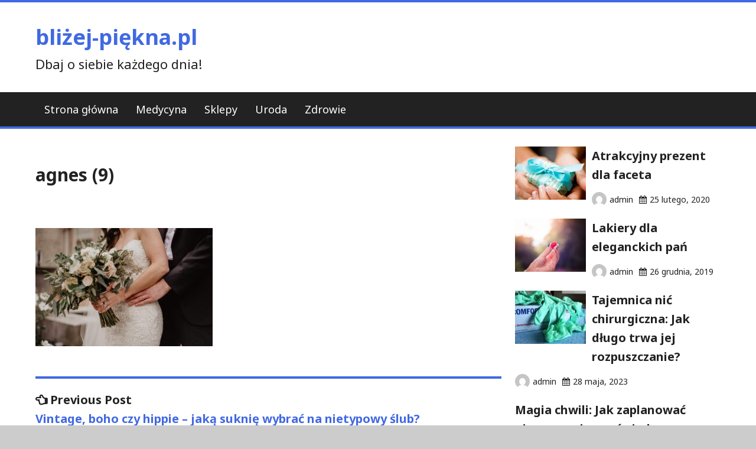

--- FILE ---
content_type: text/html; charset=UTF-8
request_url: https://blizej-piekna.com/moda/vintage-boho-czy-hippie-jaka-suknie-wybrac-na-nietypowy-slub/attachment/agnes-9-9/
body_size: 13251
content:
<!DOCTYPE html>
<html lang="pl-PL">
<head>
	<meta charset="UTF-8">
	<meta name="viewport" content="width=device-width, initial-scale=1">
	<link rel="profile" href="https://gmpg.org/xfn/11">

	<meta name='robots' content='index, follow, max-image-preview:large, max-snippet:-1, max-video-preview:-1' />

	<!-- This site is optimized with the Yoast SEO plugin v20.8 - https://yoast.com/wordpress/plugins/seo/ -->
	<title>agnes (9) - bliżej-piękna.pl</title>
	<link rel="canonical" href="https://blizej-piekna.com/moda/vintage-boho-czy-hippie-jaka-suknie-wybrac-na-nietypowy-slub/attachment/agnes-9-9/" />
	<meta property="og:locale" content="pl_PL" />
	<meta property="og:type" content="article" />
	<meta property="og:title" content="agnes (9) - bliżej-piękna.pl" />
	<meta property="og:url" content="https://blizej-piekna.com/moda/vintage-boho-czy-hippie-jaka-suknie-wybrac-na-nietypowy-slub/attachment/agnes-9-9/" />
	<meta property="og:site_name" content="bliżej-piękna.pl" />
	<meta property="article:modified_time" content="2022-11-28T14:18:04+00:00" />
	<meta property="og:image" content="https://blizej-piekna.com/moda/vintage-boho-czy-hippie-jaka-suknie-wybrac-na-nietypowy-slub/attachment/agnes-9-9" />
	<meta property="og:image:width" content="1597" />
	<meta property="og:image:height" content="1066" />
	<meta property="og:image:type" content="image/jpeg" />
	<meta name="twitter:card" content="summary_large_image" />
	<script type="application/ld+json" class="yoast-schema-graph">{"@context":"https://schema.org","@graph":[{"@type":"WebPage","@id":"https://blizej-piekna.com/moda/vintage-boho-czy-hippie-jaka-suknie-wybrac-na-nietypowy-slub/attachment/agnes-9-9/","url":"https://blizej-piekna.com/moda/vintage-boho-czy-hippie-jaka-suknie-wybrac-na-nietypowy-slub/attachment/agnes-9-9/","name":"agnes (9) - bliżej-piękna.pl","isPartOf":{"@id":"https://blizej-piekna.com/#website"},"primaryImageOfPage":{"@id":"https://blizej-piekna.com/moda/vintage-boho-czy-hippie-jaka-suknie-wybrac-na-nietypowy-slub/attachment/agnes-9-9/#primaryimage"},"image":{"@id":"https://blizej-piekna.com/moda/vintage-boho-czy-hippie-jaka-suknie-wybrac-na-nietypowy-slub/attachment/agnes-9-9/#primaryimage"},"thumbnailUrl":"https://blizej-piekna.com/wp-content/uploads/2022/11/agnes-9-9.jpg","datePublished":"2022-11-28T14:18:03+00:00","dateModified":"2022-11-28T14:18:04+00:00","breadcrumb":{"@id":"https://blizej-piekna.com/moda/vintage-boho-czy-hippie-jaka-suknie-wybrac-na-nietypowy-slub/attachment/agnes-9-9/#breadcrumb"},"inLanguage":"pl-PL","potentialAction":[{"@type":"ReadAction","target":["https://blizej-piekna.com/moda/vintage-boho-czy-hippie-jaka-suknie-wybrac-na-nietypowy-slub/attachment/agnes-9-9/"]}]},{"@type":"ImageObject","inLanguage":"pl-PL","@id":"https://blizej-piekna.com/moda/vintage-boho-czy-hippie-jaka-suknie-wybrac-na-nietypowy-slub/attachment/agnes-9-9/#primaryimage","url":"https://blizej-piekna.com/wp-content/uploads/2022/11/agnes-9-9.jpg","contentUrl":"https://blizej-piekna.com/wp-content/uploads/2022/11/agnes-9-9.jpg","width":1597,"height":1066},{"@type":"BreadcrumbList","@id":"https://blizej-piekna.com/moda/vintage-boho-czy-hippie-jaka-suknie-wybrac-na-nietypowy-slub/attachment/agnes-9-9/#breadcrumb","itemListElement":[{"@type":"ListItem","position":1,"name":"Strona główna","item":"https://blizej-piekna.com/"},{"@type":"ListItem","position":2,"name":"Vintage, boho czy hippie &#8211; jaką suknię wybrać na nietypowy ślub?","item":"https://blizej-piekna.com/moda/vintage-boho-czy-hippie-jaka-suknie-wybrac-na-nietypowy-slub/"},{"@type":"ListItem","position":3,"name":"agnes (9)"}]},{"@type":"WebSite","@id":"https://blizej-piekna.com/#website","url":"https://blizej-piekna.com/","name":"bliżej-piękna.pl","description":"Dbaj o siebie każdego dnia!","potentialAction":[{"@type":"SearchAction","target":{"@type":"EntryPoint","urlTemplate":"https://blizej-piekna.com/?s={search_term_string}"},"query-input":"required name=search_term_string"}],"inLanguage":"pl-PL"}]}</script>
	<!-- / Yoast SEO plugin. -->


<link rel='dns-prefetch' href='//fonts.googleapis.com' />
<link rel="alternate" type="application/rss+xml" title="bliżej-piękna.pl &raquo; Kanał z wpisami" href="https://blizej-piekna.com/feed/" />
<script type="text/javascript">
window._wpemojiSettings = {"baseUrl":"https:\/\/s.w.org\/images\/core\/emoji\/14.0.0\/72x72\/","ext":".png","svgUrl":"https:\/\/s.w.org\/images\/core\/emoji\/14.0.0\/svg\/","svgExt":".svg","source":{"concatemoji":"https:\/\/blizej-piekna.com\/wp-includes\/js\/wp-emoji-release.min.js?ver=6.2.8"}};
/*! This file is auto-generated */
!function(e,a,t){var n,r,o,i=a.createElement("canvas"),p=i.getContext&&i.getContext("2d");function s(e,t){p.clearRect(0,0,i.width,i.height),p.fillText(e,0,0);e=i.toDataURL();return p.clearRect(0,0,i.width,i.height),p.fillText(t,0,0),e===i.toDataURL()}function c(e){var t=a.createElement("script");t.src=e,t.defer=t.type="text/javascript",a.getElementsByTagName("head")[0].appendChild(t)}for(o=Array("flag","emoji"),t.supports={everything:!0,everythingExceptFlag:!0},r=0;r<o.length;r++)t.supports[o[r]]=function(e){if(p&&p.fillText)switch(p.textBaseline="top",p.font="600 32px Arial",e){case"flag":return s("\ud83c\udff3\ufe0f\u200d\u26a7\ufe0f","\ud83c\udff3\ufe0f\u200b\u26a7\ufe0f")?!1:!s("\ud83c\uddfa\ud83c\uddf3","\ud83c\uddfa\u200b\ud83c\uddf3")&&!s("\ud83c\udff4\udb40\udc67\udb40\udc62\udb40\udc65\udb40\udc6e\udb40\udc67\udb40\udc7f","\ud83c\udff4\u200b\udb40\udc67\u200b\udb40\udc62\u200b\udb40\udc65\u200b\udb40\udc6e\u200b\udb40\udc67\u200b\udb40\udc7f");case"emoji":return!s("\ud83e\udef1\ud83c\udffb\u200d\ud83e\udef2\ud83c\udfff","\ud83e\udef1\ud83c\udffb\u200b\ud83e\udef2\ud83c\udfff")}return!1}(o[r]),t.supports.everything=t.supports.everything&&t.supports[o[r]],"flag"!==o[r]&&(t.supports.everythingExceptFlag=t.supports.everythingExceptFlag&&t.supports[o[r]]);t.supports.everythingExceptFlag=t.supports.everythingExceptFlag&&!t.supports.flag,t.DOMReady=!1,t.readyCallback=function(){t.DOMReady=!0},t.supports.everything||(n=function(){t.readyCallback()},a.addEventListener?(a.addEventListener("DOMContentLoaded",n,!1),e.addEventListener("load",n,!1)):(e.attachEvent("onload",n),a.attachEvent("onreadystatechange",function(){"complete"===a.readyState&&t.readyCallback()})),(e=t.source||{}).concatemoji?c(e.concatemoji):e.wpemoji&&e.twemoji&&(c(e.twemoji),c(e.wpemoji)))}(window,document,window._wpemojiSettings);
</script>
<style type="text/css">
img.wp-smiley,
img.emoji {
	display: inline !important;
	border: none !important;
	box-shadow: none !important;
	height: 1em !important;
	width: 1em !important;
	margin: 0 0.07em !important;
	vertical-align: -0.1em !important;
	background: none !important;
	padding: 0 !important;
}
</style>
	<link rel='stylesheet' id='wp-block-library-css' href='https://blizej-piekna.com/wp-includes/css/dist/block-library/style.min.css?ver=6.2.8' type='text/css' media='all' />
<link rel='stylesheet' id='classic-theme-styles-css' href='https://blizej-piekna.com/wp-includes/css/classic-themes.min.css?ver=6.2.8' type='text/css' media='all' />
<style id='global-styles-inline-css' type='text/css'>
body{--wp--preset--color--black: #000000;--wp--preset--color--cyan-bluish-gray: #abb8c3;--wp--preset--color--white: #ffffff;--wp--preset--color--pale-pink: #f78da7;--wp--preset--color--vivid-red: #cf2e2e;--wp--preset--color--luminous-vivid-orange: #ff6900;--wp--preset--color--luminous-vivid-amber: #fcb900;--wp--preset--color--light-green-cyan: #7bdcb5;--wp--preset--color--vivid-green-cyan: #00d084;--wp--preset--color--pale-cyan-blue: #8ed1fc;--wp--preset--color--vivid-cyan-blue: #0693e3;--wp--preset--color--vivid-purple: #9b51e0;--wp--preset--gradient--vivid-cyan-blue-to-vivid-purple: linear-gradient(135deg,rgba(6,147,227,1) 0%,rgb(155,81,224) 100%);--wp--preset--gradient--light-green-cyan-to-vivid-green-cyan: linear-gradient(135deg,rgb(122,220,180) 0%,rgb(0,208,130) 100%);--wp--preset--gradient--luminous-vivid-amber-to-luminous-vivid-orange: linear-gradient(135deg,rgba(252,185,0,1) 0%,rgba(255,105,0,1) 100%);--wp--preset--gradient--luminous-vivid-orange-to-vivid-red: linear-gradient(135deg,rgba(255,105,0,1) 0%,rgb(207,46,46) 100%);--wp--preset--gradient--very-light-gray-to-cyan-bluish-gray: linear-gradient(135deg,rgb(238,238,238) 0%,rgb(169,184,195) 100%);--wp--preset--gradient--cool-to-warm-spectrum: linear-gradient(135deg,rgb(74,234,220) 0%,rgb(151,120,209) 20%,rgb(207,42,186) 40%,rgb(238,44,130) 60%,rgb(251,105,98) 80%,rgb(254,248,76) 100%);--wp--preset--gradient--blush-light-purple: linear-gradient(135deg,rgb(255,206,236) 0%,rgb(152,150,240) 100%);--wp--preset--gradient--blush-bordeaux: linear-gradient(135deg,rgb(254,205,165) 0%,rgb(254,45,45) 50%,rgb(107,0,62) 100%);--wp--preset--gradient--luminous-dusk: linear-gradient(135deg,rgb(255,203,112) 0%,rgb(199,81,192) 50%,rgb(65,88,208) 100%);--wp--preset--gradient--pale-ocean: linear-gradient(135deg,rgb(255,245,203) 0%,rgb(182,227,212) 50%,rgb(51,167,181) 100%);--wp--preset--gradient--electric-grass: linear-gradient(135deg,rgb(202,248,128) 0%,rgb(113,206,126) 100%);--wp--preset--gradient--midnight: linear-gradient(135deg,rgb(2,3,129) 0%,rgb(40,116,252) 100%);--wp--preset--duotone--dark-grayscale: url('#wp-duotone-dark-grayscale');--wp--preset--duotone--grayscale: url('#wp-duotone-grayscale');--wp--preset--duotone--purple-yellow: url('#wp-duotone-purple-yellow');--wp--preset--duotone--blue-red: url('#wp-duotone-blue-red');--wp--preset--duotone--midnight: url('#wp-duotone-midnight');--wp--preset--duotone--magenta-yellow: url('#wp-duotone-magenta-yellow');--wp--preset--duotone--purple-green: url('#wp-duotone-purple-green');--wp--preset--duotone--blue-orange: url('#wp-duotone-blue-orange');--wp--preset--font-size--small: 13px;--wp--preset--font-size--medium: 20px;--wp--preset--font-size--large: 36px;--wp--preset--font-size--x-large: 42px;--wp--preset--spacing--20: 0.44rem;--wp--preset--spacing--30: 0.67rem;--wp--preset--spacing--40: 1rem;--wp--preset--spacing--50: 1.5rem;--wp--preset--spacing--60: 2.25rem;--wp--preset--spacing--70: 3.38rem;--wp--preset--spacing--80: 5.06rem;--wp--preset--shadow--natural: 6px 6px 9px rgba(0, 0, 0, 0.2);--wp--preset--shadow--deep: 12px 12px 50px rgba(0, 0, 0, 0.4);--wp--preset--shadow--sharp: 6px 6px 0px rgba(0, 0, 0, 0.2);--wp--preset--shadow--outlined: 6px 6px 0px -3px rgba(255, 255, 255, 1), 6px 6px rgba(0, 0, 0, 1);--wp--preset--shadow--crisp: 6px 6px 0px rgba(0, 0, 0, 1);}:where(.is-layout-flex){gap: 0.5em;}body .is-layout-flow > .alignleft{float: left;margin-inline-start: 0;margin-inline-end: 2em;}body .is-layout-flow > .alignright{float: right;margin-inline-start: 2em;margin-inline-end: 0;}body .is-layout-flow > .aligncenter{margin-left: auto !important;margin-right: auto !important;}body .is-layout-constrained > .alignleft{float: left;margin-inline-start: 0;margin-inline-end: 2em;}body .is-layout-constrained > .alignright{float: right;margin-inline-start: 2em;margin-inline-end: 0;}body .is-layout-constrained > .aligncenter{margin-left: auto !important;margin-right: auto !important;}body .is-layout-constrained > :where(:not(.alignleft):not(.alignright):not(.alignfull)){max-width: var(--wp--style--global--content-size);margin-left: auto !important;margin-right: auto !important;}body .is-layout-constrained > .alignwide{max-width: var(--wp--style--global--wide-size);}body .is-layout-flex{display: flex;}body .is-layout-flex{flex-wrap: wrap;align-items: center;}body .is-layout-flex > *{margin: 0;}:where(.wp-block-columns.is-layout-flex){gap: 2em;}.has-black-color{color: var(--wp--preset--color--black) !important;}.has-cyan-bluish-gray-color{color: var(--wp--preset--color--cyan-bluish-gray) !important;}.has-white-color{color: var(--wp--preset--color--white) !important;}.has-pale-pink-color{color: var(--wp--preset--color--pale-pink) !important;}.has-vivid-red-color{color: var(--wp--preset--color--vivid-red) !important;}.has-luminous-vivid-orange-color{color: var(--wp--preset--color--luminous-vivid-orange) !important;}.has-luminous-vivid-amber-color{color: var(--wp--preset--color--luminous-vivid-amber) !important;}.has-light-green-cyan-color{color: var(--wp--preset--color--light-green-cyan) !important;}.has-vivid-green-cyan-color{color: var(--wp--preset--color--vivid-green-cyan) !important;}.has-pale-cyan-blue-color{color: var(--wp--preset--color--pale-cyan-blue) !important;}.has-vivid-cyan-blue-color{color: var(--wp--preset--color--vivid-cyan-blue) !important;}.has-vivid-purple-color{color: var(--wp--preset--color--vivid-purple) !important;}.has-black-background-color{background-color: var(--wp--preset--color--black) !important;}.has-cyan-bluish-gray-background-color{background-color: var(--wp--preset--color--cyan-bluish-gray) !important;}.has-white-background-color{background-color: var(--wp--preset--color--white) !important;}.has-pale-pink-background-color{background-color: var(--wp--preset--color--pale-pink) !important;}.has-vivid-red-background-color{background-color: var(--wp--preset--color--vivid-red) !important;}.has-luminous-vivid-orange-background-color{background-color: var(--wp--preset--color--luminous-vivid-orange) !important;}.has-luminous-vivid-amber-background-color{background-color: var(--wp--preset--color--luminous-vivid-amber) !important;}.has-light-green-cyan-background-color{background-color: var(--wp--preset--color--light-green-cyan) !important;}.has-vivid-green-cyan-background-color{background-color: var(--wp--preset--color--vivid-green-cyan) !important;}.has-pale-cyan-blue-background-color{background-color: var(--wp--preset--color--pale-cyan-blue) !important;}.has-vivid-cyan-blue-background-color{background-color: var(--wp--preset--color--vivid-cyan-blue) !important;}.has-vivid-purple-background-color{background-color: var(--wp--preset--color--vivid-purple) !important;}.has-black-border-color{border-color: var(--wp--preset--color--black) !important;}.has-cyan-bluish-gray-border-color{border-color: var(--wp--preset--color--cyan-bluish-gray) !important;}.has-white-border-color{border-color: var(--wp--preset--color--white) !important;}.has-pale-pink-border-color{border-color: var(--wp--preset--color--pale-pink) !important;}.has-vivid-red-border-color{border-color: var(--wp--preset--color--vivid-red) !important;}.has-luminous-vivid-orange-border-color{border-color: var(--wp--preset--color--luminous-vivid-orange) !important;}.has-luminous-vivid-amber-border-color{border-color: var(--wp--preset--color--luminous-vivid-amber) !important;}.has-light-green-cyan-border-color{border-color: var(--wp--preset--color--light-green-cyan) !important;}.has-vivid-green-cyan-border-color{border-color: var(--wp--preset--color--vivid-green-cyan) !important;}.has-pale-cyan-blue-border-color{border-color: var(--wp--preset--color--pale-cyan-blue) !important;}.has-vivid-cyan-blue-border-color{border-color: var(--wp--preset--color--vivid-cyan-blue) !important;}.has-vivid-purple-border-color{border-color: var(--wp--preset--color--vivid-purple) !important;}.has-vivid-cyan-blue-to-vivid-purple-gradient-background{background: var(--wp--preset--gradient--vivid-cyan-blue-to-vivid-purple) !important;}.has-light-green-cyan-to-vivid-green-cyan-gradient-background{background: var(--wp--preset--gradient--light-green-cyan-to-vivid-green-cyan) !important;}.has-luminous-vivid-amber-to-luminous-vivid-orange-gradient-background{background: var(--wp--preset--gradient--luminous-vivid-amber-to-luminous-vivid-orange) !important;}.has-luminous-vivid-orange-to-vivid-red-gradient-background{background: var(--wp--preset--gradient--luminous-vivid-orange-to-vivid-red) !important;}.has-very-light-gray-to-cyan-bluish-gray-gradient-background{background: var(--wp--preset--gradient--very-light-gray-to-cyan-bluish-gray) !important;}.has-cool-to-warm-spectrum-gradient-background{background: var(--wp--preset--gradient--cool-to-warm-spectrum) !important;}.has-blush-light-purple-gradient-background{background: var(--wp--preset--gradient--blush-light-purple) !important;}.has-blush-bordeaux-gradient-background{background: var(--wp--preset--gradient--blush-bordeaux) !important;}.has-luminous-dusk-gradient-background{background: var(--wp--preset--gradient--luminous-dusk) !important;}.has-pale-ocean-gradient-background{background: var(--wp--preset--gradient--pale-ocean) !important;}.has-electric-grass-gradient-background{background: var(--wp--preset--gradient--electric-grass) !important;}.has-midnight-gradient-background{background: var(--wp--preset--gradient--midnight) !important;}.has-small-font-size{font-size: var(--wp--preset--font-size--small) !important;}.has-medium-font-size{font-size: var(--wp--preset--font-size--medium) !important;}.has-large-font-size{font-size: var(--wp--preset--font-size--large) !important;}.has-x-large-font-size{font-size: var(--wp--preset--font-size--x-large) !important;}
.wp-block-navigation a:where(:not(.wp-element-button)){color: inherit;}
:where(.wp-block-columns.is-layout-flex){gap: 2em;}
.wp-block-pullquote{font-size: 1.5em;line-height: 1.6;}
</style>
<link rel='stylesheet' id='SFSImainCss-css' href='https://blizej-piekna.com/wp-content/plugins/ultimate-social-media-icons/css/sfsi-style.css?ver=2.9.4' type='text/css' media='all' />
<link rel='stylesheet' id='the-newsmag-google-fonts-css' href='//fonts.googleapis.com/css?family=Noto+Sans%3A400%2C400italic%2C700%2C700italic%7CLobster+Two%3A400%2C400italic%2C700%2C700italic&#038;subset=latin%2Clatin-ext' type='text/css' media='all' />
<link rel='stylesheet' id='the-newsmag-style-css' href='https://blizej-piekna.com/wp-content/themes/the-newsmag/style.css?ver=6.2.8' type='text/css' media='all' />
<link rel='stylesheet' id='font-awesome-css' href='https://blizej-piekna.com/wp-content/themes/the-newsmag/fontawesome/css/font-awesome.min.css?ver=6.2.8' type='text/css' media='all' />
<link rel='stylesheet' id='recent-posts-widget-with-thumbnails-public-style-css' href='https://blizej-piekna.com/wp-content/plugins/recent-posts-widget-with-thumbnails/public.css?ver=7.1.1' type='text/css' media='all' />
<script type='text/javascript' src='https://blizej-piekna.com/wp-includes/js/jquery/jquery.min.js?ver=3.6.4' id='jquery-core-js'></script>
<script type='text/javascript' src='https://blizej-piekna.com/wp-includes/js/jquery/jquery-migrate.min.js?ver=3.4.0' id='jquery-migrate-js'></script>
<!--[if lt IE 9]>
<script type='text/javascript' src='https://blizej-piekna.com/wp-content/themes/the-newsmag/js/html5shiv/html5shiv.min.js?ver=6.2.8' id='html5shiv-js'></script>
<![endif]-->
<link rel="https://api.w.org/" href="https://blizej-piekna.com/wp-json/" /><link rel="alternate" type="application/json" href="https://blizej-piekna.com/wp-json/wp/v2/media/1081" /><link rel="EditURI" type="application/rsd+xml" title="RSD" href="https://blizej-piekna.com/xmlrpc.php?rsd" />
<link rel="wlwmanifest" type="application/wlwmanifest+xml" href="https://blizej-piekna.com/wp-includes/wlwmanifest.xml" />
<meta name="generator" content="WordPress 6.2.8" />
<link rel='shortlink' href='https://blizej-piekna.com/?p=1081' />
<link rel="alternate" type="application/json+oembed" href="https://blizej-piekna.com/wp-json/oembed/1.0/embed?url=https%3A%2F%2Fblizej-piekna.com%2Fmoda%2Fvintage-boho-czy-hippie-jaka-suknie-wybrac-na-nietypowy-slub%2Fattachment%2Fagnes-9-9%2F" />
<link rel="alternate" type="text/xml+oembed" href="https://blizej-piekna.com/wp-json/oembed/1.0/embed?url=https%3A%2F%2Fblizej-piekna.com%2Fmoda%2Fvintage-boho-czy-hippie-jaka-suknie-wybrac-na-nietypowy-slub%2Fattachment%2Fagnes-9-9%2F&#038;format=xml" />
<meta name="follow.[base64]" content="x5agX4axEabhQBmD045a"/></head>

<body data-rsssl=1 class="attachment attachment-template-default single single-attachment postid-1081 attachmentid-1081 attachment-jpeg sfsi_actvite_theme_flat group-blog right-sidebar wide">

<svg xmlns="http://www.w3.org/2000/svg" viewBox="0 0 0 0" width="0" height="0" focusable="false" role="none" style="visibility: hidden; position: absolute; left: -9999px; overflow: hidden;" ><defs><filter id="wp-duotone-dark-grayscale"><feColorMatrix color-interpolation-filters="sRGB" type="matrix" values=" .299 .587 .114 0 0 .299 .587 .114 0 0 .299 .587 .114 0 0 .299 .587 .114 0 0 " /><feComponentTransfer color-interpolation-filters="sRGB" ><feFuncR type="table" tableValues="0 0.49803921568627" /><feFuncG type="table" tableValues="0 0.49803921568627" /><feFuncB type="table" tableValues="0 0.49803921568627" /><feFuncA type="table" tableValues="1 1" /></feComponentTransfer><feComposite in2="SourceGraphic" operator="in" /></filter></defs></svg><svg xmlns="http://www.w3.org/2000/svg" viewBox="0 0 0 0" width="0" height="0" focusable="false" role="none" style="visibility: hidden; position: absolute; left: -9999px; overflow: hidden;" ><defs><filter id="wp-duotone-grayscale"><feColorMatrix color-interpolation-filters="sRGB" type="matrix" values=" .299 .587 .114 0 0 .299 .587 .114 0 0 .299 .587 .114 0 0 .299 .587 .114 0 0 " /><feComponentTransfer color-interpolation-filters="sRGB" ><feFuncR type="table" tableValues="0 1" /><feFuncG type="table" tableValues="0 1" /><feFuncB type="table" tableValues="0 1" /><feFuncA type="table" tableValues="1 1" /></feComponentTransfer><feComposite in2="SourceGraphic" operator="in" /></filter></defs></svg><svg xmlns="http://www.w3.org/2000/svg" viewBox="0 0 0 0" width="0" height="0" focusable="false" role="none" style="visibility: hidden; position: absolute; left: -9999px; overflow: hidden;" ><defs><filter id="wp-duotone-purple-yellow"><feColorMatrix color-interpolation-filters="sRGB" type="matrix" values=" .299 .587 .114 0 0 .299 .587 .114 0 0 .299 .587 .114 0 0 .299 .587 .114 0 0 " /><feComponentTransfer color-interpolation-filters="sRGB" ><feFuncR type="table" tableValues="0.54901960784314 0.98823529411765" /><feFuncG type="table" tableValues="0 1" /><feFuncB type="table" tableValues="0.71764705882353 0.25490196078431" /><feFuncA type="table" tableValues="1 1" /></feComponentTransfer><feComposite in2="SourceGraphic" operator="in" /></filter></defs></svg><svg xmlns="http://www.w3.org/2000/svg" viewBox="0 0 0 0" width="0" height="0" focusable="false" role="none" style="visibility: hidden; position: absolute; left: -9999px; overflow: hidden;" ><defs><filter id="wp-duotone-blue-red"><feColorMatrix color-interpolation-filters="sRGB" type="matrix" values=" .299 .587 .114 0 0 .299 .587 .114 0 0 .299 .587 .114 0 0 .299 .587 .114 0 0 " /><feComponentTransfer color-interpolation-filters="sRGB" ><feFuncR type="table" tableValues="0 1" /><feFuncG type="table" tableValues="0 0.27843137254902" /><feFuncB type="table" tableValues="0.5921568627451 0.27843137254902" /><feFuncA type="table" tableValues="1 1" /></feComponentTransfer><feComposite in2="SourceGraphic" operator="in" /></filter></defs></svg><svg xmlns="http://www.w3.org/2000/svg" viewBox="0 0 0 0" width="0" height="0" focusable="false" role="none" style="visibility: hidden; position: absolute; left: -9999px; overflow: hidden;" ><defs><filter id="wp-duotone-midnight"><feColorMatrix color-interpolation-filters="sRGB" type="matrix" values=" .299 .587 .114 0 0 .299 .587 .114 0 0 .299 .587 .114 0 0 .299 .587 .114 0 0 " /><feComponentTransfer color-interpolation-filters="sRGB" ><feFuncR type="table" tableValues="0 0" /><feFuncG type="table" tableValues="0 0.64705882352941" /><feFuncB type="table" tableValues="0 1" /><feFuncA type="table" tableValues="1 1" /></feComponentTransfer><feComposite in2="SourceGraphic" operator="in" /></filter></defs></svg><svg xmlns="http://www.w3.org/2000/svg" viewBox="0 0 0 0" width="0" height="0" focusable="false" role="none" style="visibility: hidden; position: absolute; left: -9999px; overflow: hidden;" ><defs><filter id="wp-duotone-magenta-yellow"><feColorMatrix color-interpolation-filters="sRGB" type="matrix" values=" .299 .587 .114 0 0 .299 .587 .114 0 0 .299 .587 .114 0 0 .299 .587 .114 0 0 " /><feComponentTransfer color-interpolation-filters="sRGB" ><feFuncR type="table" tableValues="0.78039215686275 1" /><feFuncG type="table" tableValues="0 0.94901960784314" /><feFuncB type="table" tableValues="0.35294117647059 0.47058823529412" /><feFuncA type="table" tableValues="1 1" /></feComponentTransfer><feComposite in2="SourceGraphic" operator="in" /></filter></defs></svg><svg xmlns="http://www.w3.org/2000/svg" viewBox="0 0 0 0" width="0" height="0" focusable="false" role="none" style="visibility: hidden; position: absolute; left: -9999px; overflow: hidden;" ><defs><filter id="wp-duotone-purple-green"><feColorMatrix color-interpolation-filters="sRGB" type="matrix" values=" .299 .587 .114 0 0 .299 .587 .114 0 0 .299 .587 .114 0 0 .299 .587 .114 0 0 " /><feComponentTransfer color-interpolation-filters="sRGB" ><feFuncR type="table" tableValues="0.65098039215686 0.40392156862745" /><feFuncG type="table" tableValues="0 1" /><feFuncB type="table" tableValues="0.44705882352941 0.4" /><feFuncA type="table" tableValues="1 1" /></feComponentTransfer><feComposite in2="SourceGraphic" operator="in" /></filter></defs></svg><svg xmlns="http://www.w3.org/2000/svg" viewBox="0 0 0 0" width="0" height="0" focusable="false" role="none" style="visibility: hidden; position: absolute; left: -9999px; overflow: hidden;" ><defs><filter id="wp-duotone-blue-orange"><feColorMatrix color-interpolation-filters="sRGB" type="matrix" values=" .299 .587 .114 0 0 .299 .587 .114 0 0 .299 .587 .114 0 0 .299 .587 .114 0 0 " /><feComponentTransfer color-interpolation-filters="sRGB" ><feFuncR type="table" tableValues="0.098039215686275 1" /><feFuncG type="table" tableValues="0 0.66274509803922" /><feFuncB type="table" tableValues="0.84705882352941 0.41960784313725" /><feFuncA type="table" tableValues="1 1" /></feComponentTransfer><feComposite in2="SourceGraphic" operator="in" /></filter></defs></svg>
<div id="page" class="site">
		<a class="skip-link screen-reader-text" href="#main">
		Skip to content	</a>

	<header id="masthead" class="site-header" role="banner">
					<div class="header-top-area clear">
				<div class="inner-wrap">
					
									</div>
			</div>
		
		
		<div class="site-branding clear">
			<div class="inner-wrap">
				<div class="header-left-section">
					
					<div class="site-info">
													<p class="site-title">
								<a href="https://blizej-piekna.com/" rel="home">
									bliżej-piękna.pl								</a>
							</p>
													<p class="site-description">Dbaj o siebie każdego dnia!</p>
											</div>
				</div><!-- .site-details -->

				<div class="header-right-section">
					<section id="the_newsmag_728x90_widget-3" class="widget widget-entry-meta the-newsmag-728x90-widget clear">
		<div class="advertisement-728x90">
			
					</div>
		</section>				</div>
			</div>
		</div><!-- .site-branding -->

					<div class="the-newsmag-header-image">
							</div>
		
		<nav id="site-navigation" class="main-navigation clear" role="navigation">
			<div class="inner-wrap">
				
				
				
				<button class="menu-toggle" aria-controls="primary-menu" aria-expanded="false">
					Menu				</button>
				<div class="menu-meniu-container"><ul id="primary-menu" class="nav-menu"><li id="menu-item-8" class="menu-item menu-item-type-custom menu-item-object-custom menu-item-home menu-item-8"><a href="https://blizej-piekna.com/">Strona główna</a></li>
<li id="menu-item-4" class="menu-item menu-item-type-taxonomy menu-item-object-category menu-item-4"><a href="https://blizej-piekna.com/category/medycyna/">Medycyna</a></li>
<li id="menu-item-5" class="menu-item menu-item-type-taxonomy menu-item-object-category menu-item-5"><a href="https://blizej-piekna.com/category/sklepy/">Sklepy</a></li>
<li id="menu-item-6" class="menu-item menu-item-type-taxonomy menu-item-object-category menu-item-6"><a href="https://blizej-piekna.com/category/uroda/">Uroda</a></li>
<li id="menu-item-7" class="menu-item menu-item-type-taxonomy menu-item-object-category menu-item-7"><a href="https://blizej-piekna.com/category/zdrowie/">Zdrowie</a></li>
</ul></div>			</div>
		</nav><!-- #site-navigation -->
	</header><!-- #masthead -->

	
		
	
	<div id="content" class="site-content">
		<div class="inner-wrap">


<div id="primary" class="content-area">
	<main id="main" class="site-main" role="main">

		
<article id="post-1081" class="post-1081 attachment type-attachment status-inherit hentry">
	<div class="article-container clear">
		
		<div class="post-header-wrapper clear">
			
			
			
			<header class="entry-header clear">
				<h1 class="entry-title">agnes (9)</h1>			</header><!-- .entry-header -->
		</div>

		<div class="entry-header-meta">
					</div><!-- .entry-header-meta -->

		<div class="entry-content">
			<p class="attachment"><a href='https://blizej-piekna.com/wp-content/uploads/2022/11/agnes-9-9.jpg'><img width="300" height="200" src="https://blizej-piekna.com/wp-content/uploads/2022/11/agnes-9-9-300x200.jpg" class="attachment-medium size-medium" alt="" decoding="async" loading="lazy" srcset="https://blizej-piekna.com/wp-content/uploads/2022/11/agnes-9-9-300x200.jpg 300w, https://blizej-piekna.com/wp-content/uploads/2022/11/agnes-9-9-1024x684.jpg 1024w, https://blizej-piekna.com/wp-content/uploads/2022/11/agnes-9-9-768x513.jpg 768w, https://blizej-piekna.com/wp-content/uploads/2022/11/agnes-9-9-1536x1025.jpg 1536w, https://blizej-piekna.com/wp-content/uploads/2022/11/agnes-9-9.jpg 1597w" sizes="(max-width: 300px) 100vw, 300px" /></a></p>

					</div><!-- .entry-content -->

					<footer class="entry-footer">
							</footer><!-- .entry-footer -->
		
			</div>
</article><!-- #post-## -->

	<nav class="navigation post-navigation" aria-label="Wpisy">
		<h2 class="screen-reader-text">Nawigacja wpisu</h2>
		<div class="nav-links"><div class="nav-previous"><a href="https://blizej-piekna.com/moda/vintage-boho-czy-hippie-jaka-suknie-wybrac-na-nietypowy-slub/" rel="prev"><span class="post-navigation-thumb"></span><span class="meta-nav prev" aria-hidden="true">Previous Post</span> <span class="screen-reader-text">Previous post:</span> <span class="post-title clear">Vintage, boho czy hippie &#8211; jaką suknię wybrać na nietypowy ślub?</span></a></div></div>
	</nav>
			
			

	<div class="related-posts-main">

		<h4 class="related-posts-main-title"><span>Similar Articles</span></h4>

		<div class="related-posts-total clear">

							<div class="related-posts columns">

					<div class="related-post-contents clear">

													<figure class="featured-image">
								<a href="https://blizej-piekna.com/uroda/jak-ustalic-rozmiar-dla-pierscionka-zareczynowego/" title="Jak ustalić rozmiar dla pierścionka zaręczynowego?">
									<img width="400" height="300" src="https://blizej-piekna.com/wp-content/uploads/2020/06/klasyczny-pierścionek-zaręczynowy-1-400x300.jpg" class="attachment-the-newsmag-featured-related-posts-thumbnail size-the-newsmag-featured-related-posts-thumbnail wp-post-image" alt="" decoding="async" srcset="https://blizej-piekna.com/wp-content/uploads/2020/06/klasyczny-pierścionek-zaręczynowy-1-400x300.jpg 400w, https://blizej-piekna.com/wp-content/uploads/2020/06/klasyczny-pierścionek-zaręczynowy-1-120x90.jpg 120w, https://blizej-piekna.com/wp-content/uploads/2020/06/klasyczny-pierścionek-zaręczynowy-1-600x450.jpg 600w, https://blizej-piekna.com/wp-content/uploads/2020/06/klasyczny-pierścionek-zaręczynowy-1-800x600.jpg 800w" sizes="(max-width: 400px) 100vw, 400px" />								</a>

								<h3 class="entry-title">
									<a href="https://blizej-piekna.com/uroda/jak-ustalic-rozmiar-dla-pierscionka-zareczynowego/" rel="bookmark" title="Jak ustalić rozmiar dla pierścionka zaręczynowego?">Jak ustalić rozmiar dla pierścionka zaręczynowego?</a>
								</h3><!-- .entry-title -->
							</figure>
						
						
						<div class="entry-meta">
							<span class="byline"> <a href="https://blizej-piekna.com/author/admin/"><img alt='' src='https://secure.gravatar.com/avatar/3c9f5e30bb790e3c2fa0f04943b6b29c?s=25&#038;d=mm&#038;r=g' srcset='https://secure.gravatar.com/avatar/3c9f5e30bb790e3c2fa0f04943b6b29c?s=50&#038;d=mm&#038;r=g 2x' class='avatar avatar-25 photo' height='25' width='25' loading='lazy' decoding='async'/></a><span class="author vcard"><a class="url fn n" href="https://blizej-piekna.com/author/admin/">admin</a></span></span><span class="posted-on"><a href="https://blizej-piekna.com/uroda/jak-ustalic-rozmiar-dla-pierscionka-zareczynowego/" rel="bookmark"><i class="fa fa-calendar"></i></a><a href="https://blizej-piekna.com/uroda/jak-ustalic-rozmiar-dla-pierscionka-zareczynowego/" rel="bookmark"><time class="entry-date published" datetime="2020-06-29T11:19:27+00:00">29 czerwca, 2020</time><time class="updated" datetime="2020-06-29T11:19:29+00:00">29 czerwca, 2020</time></a></span><span class="comments-link"><span><i class="fa fa-comment"></i>Comments Disabled</span></span>						</div><!-- .entry-meta -->

					</div>

				</div><!--.related-posts-->
							<div class="related-posts columns">

					<div class="related-post-contents clear">

													<figure class="featured-image">
								<a href="https://blizej-piekna.com/moda/bielizna-kobieca/" title="Bielizna kobieca">
									<img width="400" height="300" src="https://blizej-piekna.com/wp-content/uploads/2019/11/sexy-3-400x300.jpg" class="attachment-the-newsmag-featured-related-posts-thumbnail size-the-newsmag-featured-related-posts-thumbnail wp-post-image" alt="" decoding="async" loading="lazy" srcset="https://blizej-piekna.com/wp-content/uploads/2019/11/sexy-3-400x300.jpg 400w, https://blizej-piekna.com/wp-content/uploads/2019/11/sexy-3-120x90.jpg 120w, https://blizej-piekna.com/wp-content/uploads/2019/11/sexy-3-600x450.jpg 600w, https://blizej-piekna.com/wp-content/uploads/2019/11/sexy-3-800x600.jpg 800w" sizes="(max-width: 400px) 100vw, 400px" />								</a>

								<h3 class="entry-title">
									<a href="https://blizej-piekna.com/moda/bielizna-kobieca/" rel="bookmark" title="Bielizna kobieca">Bielizna kobieca</a>
								</h3><!-- .entry-title -->
							</figure>
						
						
						<div class="entry-meta">
							<span class="byline"> <a href="https://blizej-piekna.com/author/admin/"><img alt='' src='https://secure.gravatar.com/avatar/3c9f5e30bb790e3c2fa0f04943b6b29c?s=25&#038;d=mm&#038;r=g' srcset='https://secure.gravatar.com/avatar/3c9f5e30bb790e3c2fa0f04943b6b29c?s=50&#038;d=mm&#038;r=g 2x' class='avatar avatar-25 photo' height='25' width='25' loading='lazy' decoding='async'/></a><span class="author vcard"><a class="url fn n" href="https://blizej-piekna.com/author/admin/">admin</a></span></span><span class="posted-on"><a href="https://blizej-piekna.com/moda/bielizna-kobieca/" rel="bookmark"><i class="fa fa-calendar"></i></a><a href="https://blizej-piekna.com/moda/bielizna-kobieca/" rel="bookmark"><time class="entry-date published" datetime="2019-11-26T09:00:19+00:00">26 listopada, 2019</time><time class="updated" datetime="2019-11-26T09:00:21+00:00">26 listopada, 2019</time></a></span><span class="comments-link"><span><i class="fa fa-comment"></i>Comments Disabled</span></span>						</div><!-- .entry-meta -->

					</div>

				</div><!--.related-posts-->
							<div class="related-posts columns">

					<div class="related-post-contents clear">

													<figure class="featured-image">
								<a href="https://blizej-piekna.com/moda/dobrej-jakosci-ubrania-na-wiosne/" title="Dobrej jakości ubrania na wiosnę">
									<img width="400" height="300" src="https://blizej-piekna.com/wp-content/uploads/2021/03/salko-4-9-400x300.jpg" class="attachment-the-newsmag-featured-related-posts-thumbnail size-the-newsmag-featured-related-posts-thumbnail wp-post-image" alt="" decoding="async" loading="lazy" srcset="https://blizej-piekna.com/wp-content/uploads/2021/03/salko-4-9-400x300.jpg 400w, https://blizej-piekna.com/wp-content/uploads/2021/03/salko-4-9-120x90.jpg 120w, https://blizej-piekna.com/wp-content/uploads/2021/03/salko-4-9-600x450.jpg 600w, https://blizej-piekna.com/wp-content/uploads/2021/03/salko-4-9-800x600.jpg 800w" sizes="(max-width: 400px) 100vw, 400px" />								</a>

								<h3 class="entry-title">
									<a href="https://blizej-piekna.com/moda/dobrej-jakosci-ubrania-na-wiosne/" rel="bookmark" title="Dobrej jakości ubrania na wiosnę">Dobrej jakości ubrania na wiosnę</a>
								</h3><!-- .entry-title -->
							</figure>
						
						
						<div class="entry-meta">
							<span class="byline"> <a href="https://blizej-piekna.com/author/admin/"><img alt='' src='https://secure.gravatar.com/avatar/3c9f5e30bb790e3c2fa0f04943b6b29c?s=25&#038;d=mm&#038;r=g' srcset='https://secure.gravatar.com/avatar/3c9f5e30bb790e3c2fa0f04943b6b29c?s=50&#038;d=mm&#038;r=g 2x' class='avatar avatar-25 photo' height='25' width='25' loading='lazy' decoding='async'/></a><span class="author vcard"><a class="url fn n" href="https://blizej-piekna.com/author/admin/">admin</a></span></span><span class="posted-on"><a href="https://blizej-piekna.com/moda/dobrej-jakosci-ubrania-na-wiosne/" rel="bookmark"><i class="fa fa-calendar"></i></a><a href="https://blizej-piekna.com/moda/dobrej-jakosci-ubrania-na-wiosne/" rel="bookmark"><time class="entry-date published" datetime="2021-03-26T08:24:03+00:00">26 marca, 2021</time><time class="updated" datetime="2021-03-26T08:24:05+00:00">26 marca, 2021</time></a></span><span class="comments-link"><span><i class="fa fa-comment"></i>Comments Disabled</span></span>						</div><!-- .entry-meta -->

					</div>

				</div><!--.related-posts-->
			
		</div><!-- .related-posts-total -->
	</div><!-- .related-posts-main -->

	

			
	</main><!-- #main -->
</div><!-- #primary -->


<aside id="secondary" class="widget-area" role="complementary">
	
	
	<section id="the_newsmag_random_posts_widget-3" class="widget widget-entry-meta the-newsmag-random-posts-widget clear">		<div class="random-posts-widget" id="random-posts">
			
			
							<div class="single-article-content clear">
											<figure class="featured-image">
							<a href="https://blizej-piekna.com/styl-zycia/atrakcyjny-prezent-dla-faceta/" title="Atrakcyjny prezent dla faceta"><img width="120" height="90" src="https://blizej-piekna.com/wp-content/uploads/2020/02/prezent-5-1-120x90.jpg" class="attachment-the-newsmag-featured-small-thumbnail size-the-newsmag-featured-small-thumbnail wp-post-image" alt="" decoding="async" loading="lazy" srcset="https://blizej-piekna.com/wp-content/uploads/2020/02/prezent-5-1-120x90.jpg 120w, https://blizej-piekna.com/wp-content/uploads/2020/02/prezent-5-1-600x450.jpg 600w, https://blizej-piekna.com/wp-content/uploads/2020/02/prezent-5-1-800x600.jpg 800w, https://blizej-piekna.com/wp-content/uploads/2020/02/prezent-5-1-400x300.jpg 400w" sizes="(max-width: 120px) 100vw, 120px" /></a>
						</figure>
										<h3 class="entry-title">
						<a href="https://blizej-piekna.com/styl-zycia/atrakcyjny-prezent-dla-faceta/" title="Atrakcyjny prezent dla faceta">Atrakcyjny prezent dla faceta</a>
					</h3>
					<div class="entry-meta">
						<span class="byline"> <a href="https://blizej-piekna.com/author/admin/"><img alt='' src='https://secure.gravatar.com/avatar/3c9f5e30bb790e3c2fa0f04943b6b29c?s=25&#038;d=mm&#038;r=g' srcset='https://secure.gravatar.com/avatar/3c9f5e30bb790e3c2fa0f04943b6b29c?s=50&#038;d=mm&#038;r=g 2x' class='avatar avatar-25 photo' height='25' width='25' loading='lazy' decoding='async'/></a><span class="author vcard"><a class="url fn n" href="https://blizej-piekna.com/author/admin/">admin</a></span></span><span class="posted-on"><a href="https://blizej-piekna.com/styl-zycia/atrakcyjny-prezent-dla-faceta/" rel="bookmark"><i class="fa fa-calendar"></i></a><a href="https://blizej-piekna.com/styl-zycia/atrakcyjny-prezent-dla-faceta/" rel="bookmark"><time class="entry-date published" datetime="2020-02-25T10:14:53+00:00">25 lutego, 2020</time><time class="updated" datetime="2020-02-25T10:14:55+00:00">25 lutego, 2020</time></a></span>					</div>
				</div>
							<div class="single-article-content clear">
											<figure class="featured-image">
							<a href="https://blizej-piekna.com/uroda/lakiery-dla-eleganckich-pan/" title="Lakiery dla eleganckich pań"><img width="120" height="90" src="https://blizej-piekna.com/wp-content/uploads/2019/12/paznokcie-8-120x90.jpg" class="attachment-the-newsmag-featured-small-thumbnail size-the-newsmag-featured-small-thumbnail wp-post-image" alt="" decoding="async" loading="lazy" srcset="https://blizej-piekna.com/wp-content/uploads/2019/12/paznokcie-8-120x90.jpg 120w, https://blizej-piekna.com/wp-content/uploads/2019/12/paznokcie-8-600x450.jpg 600w, https://blizej-piekna.com/wp-content/uploads/2019/12/paznokcie-8-800x600.jpg 800w, https://blizej-piekna.com/wp-content/uploads/2019/12/paznokcie-8-400x300.jpg 400w" sizes="(max-width: 120px) 100vw, 120px" /></a>
						</figure>
										<h3 class="entry-title">
						<a href="https://blizej-piekna.com/uroda/lakiery-dla-eleganckich-pan/" title="Lakiery dla eleganckich pań">Lakiery dla eleganckich pań</a>
					</h3>
					<div class="entry-meta">
						<span class="byline"> <a href="https://blizej-piekna.com/author/admin/"><img alt='' src='https://secure.gravatar.com/avatar/3c9f5e30bb790e3c2fa0f04943b6b29c?s=25&#038;d=mm&#038;r=g' srcset='https://secure.gravatar.com/avatar/3c9f5e30bb790e3c2fa0f04943b6b29c?s=50&#038;d=mm&#038;r=g 2x' class='avatar avatar-25 photo' height='25' width='25' loading='lazy' decoding='async'/></a><span class="author vcard"><a class="url fn n" href="https://blizej-piekna.com/author/admin/">admin</a></span></span><span class="posted-on"><a href="https://blizej-piekna.com/uroda/lakiery-dla-eleganckich-pan/" rel="bookmark"><i class="fa fa-calendar"></i></a><a href="https://blizej-piekna.com/uroda/lakiery-dla-eleganckich-pan/" rel="bookmark"><time class="entry-date published" datetime="2019-12-26T14:18:01+00:00">26 grudnia, 2019</time><time class="updated" datetime="2019-12-26T14:18:02+00:00">26 grudnia, 2019</time></a></span>					</div>
				</div>
							<div class="single-article-content clear">
											<figure class="featured-image">
							<a href="https://blizej-piekna.com/zdrowie/tajemnica-nic-chirurgiczna-jak-dlugo-trwa-jej-rozpuszczanie/" title="Tajemnica nić chirurgiczna: Jak długo trwa jej rozpuszczanie?"><img width="120" height="90" src="https://blizej-piekna.com/wp-content/uploads/2023/01/rekawice-lateksowe-bezpudrowe-2-120x90.jpg" class="attachment-the-newsmag-featured-small-thumbnail size-the-newsmag-featured-small-thumbnail wp-post-image" alt="rękawice lateksowe bezpudrowe" decoding="async" loading="lazy" srcset="https://blizej-piekna.com/wp-content/uploads/2023/01/rekawice-lateksowe-bezpudrowe-2-120x90.jpg 120w, https://blizej-piekna.com/wp-content/uploads/2023/01/rekawice-lateksowe-bezpudrowe-2-400x300.jpg 400w" sizes="(max-width: 120px) 100vw, 120px" /></a>
						</figure>
										<h3 class="entry-title">
						<a href="https://blizej-piekna.com/zdrowie/tajemnica-nic-chirurgiczna-jak-dlugo-trwa-jej-rozpuszczanie/" title="Tajemnica nić chirurgiczna: Jak długo trwa jej rozpuszczanie?">Tajemnica nić chirurgiczna: Jak długo trwa jej rozpuszczanie?</a>
					</h3>
					<div class="entry-meta">
						<span class="byline"> <a href="https://blizej-piekna.com/author/admin/"><img alt='' src='https://secure.gravatar.com/avatar/3c9f5e30bb790e3c2fa0f04943b6b29c?s=25&#038;d=mm&#038;r=g' srcset='https://secure.gravatar.com/avatar/3c9f5e30bb790e3c2fa0f04943b6b29c?s=50&#038;d=mm&#038;r=g 2x' class='avatar avatar-25 photo' height='25' width='25' loading='lazy' decoding='async'/></a><span class="author vcard"><a class="url fn n" href="https://blizej-piekna.com/author/admin/">admin</a></span></span><span class="posted-on"><a href="https://blizej-piekna.com/zdrowie/tajemnica-nic-chirurgiczna-jak-dlugo-trwa-jej-rozpuszczanie/" rel="bookmark"><i class="fa fa-calendar"></i></a><a href="https://blizej-piekna.com/zdrowie/tajemnica-nic-chirurgiczna-jak-dlugo-trwa-jej-rozpuszczanie/" rel="bookmark"><time class="entry-date published" datetime="2023-05-28T14:25:58+00:00">28 maja, 2023</time><time class="updated" datetime="2023-05-29T12:10:52+00:00">29 maja, 2023</time></a></span>					</div>
				</div>
							<div class="single-article-content clear">
										<h3 class="entry-title">
						<a href="https://blizej-piekna.com/styl-zycia/magia-chwili-jak-zaplanowac-niezapomniane-oswiadczyny/" title="Magia chwili: Jak zaplanować niezapomniane oświadczyny">Magia chwili: Jak zaplanować niezapomniane oświadczyny</a>
					</h3>
					<div class="entry-meta">
						<span class="byline"> <a href="https://blizej-piekna.com/author/admin/"><img alt='' src='https://secure.gravatar.com/avatar/3c9f5e30bb790e3c2fa0f04943b6b29c?s=25&#038;d=mm&#038;r=g' srcset='https://secure.gravatar.com/avatar/3c9f5e30bb790e3c2fa0f04943b6b29c?s=50&#038;d=mm&#038;r=g 2x' class='avatar avatar-25 photo' height='25' width='25' loading='lazy' decoding='async'/></a><span class="author vcard"><a class="url fn n" href="https://blizej-piekna.com/author/admin/">admin</a></span></span><span class="posted-on"><a href="https://blizej-piekna.com/styl-zycia/magia-chwili-jak-zaplanowac-niezapomniane-oswiadczyny/" rel="bookmark"><i class="fa fa-calendar"></i></a><a href="https://blizej-piekna.com/styl-zycia/magia-chwili-jak-zaplanowac-niezapomniane-oswiadczyny/" rel="bookmark"><time class="entry-date published" datetime="2023-06-19T08:11:15+00:00">19 czerwca, 2023</time><time class="updated" datetime="2023-06-19T08:11:18+00:00">19 czerwca, 2023</time></a></span>					</div>
				</div>
							<div class="single-article-content clear">
											<figure class="featured-image">
							<a href="https://blizej-piekna.com/moda/modne-ubrania-na-kazda-kieszen/" title="Modne ubrania na każdą kieszeń"><img width="120" height="90" src="https://blizej-piekna.com/wp-content/uploads/2022/06/angora-5-14-120x90.jpg" class="attachment-the-newsmag-featured-small-thumbnail size-the-newsmag-featured-small-thumbnail wp-post-image" alt="" decoding="async" loading="lazy" srcset="https://blizej-piekna.com/wp-content/uploads/2022/06/angora-5-14-120x90.jpg 120w, https://blizej-piekna.com/wp-content/uploads/2022/06/angora-5-14-600x450.jpg 600w, https://blizej-piekna.com/wp-content/uploads/2022/06/angora-5-14-800x600.jpg 800w, https://blizej-piekna.com/wp-content/uploads/2022/06/angora-5-14-400x300.jpg 400w" sizes="(max-width: 120px) 100vw, 120px" /></a>
						</figure>
										<h3 class="entry-title">
						<a href="https://blizej-piekna.com/moda/modne-ubrania-na-kazda-kieszen/" title="Modne ubrania na każdą kieszeń">Modne ubrania na każdą kieszeń</a>
					</h3>
					<div class="entry-meta">
						<span class="byline"> <a href="https://blizej-piekna.com/author/admin/"><img alt='' src='https://secure.gravatar.com/avatar/3c9f5e30bb790e3c2fa0f04943b6b29c?s=25&#038;d=mm&#038;r=g' srcset='https://secure.gravatar.com/avatar/3c9f5e30bb790e3c2fa0f04943b6b29c?s=50&#038;d=mm&#038;r=g 2x' class='avatar avatar-25 photo' height='25' width='25' loading='lazy' decoding='async'/></a><span class="author vcard"><a class="url fn n" href="https://blizej-piekna.com/author/admin/">admin</a></span></span><span class="posted-on"><a href="https://blizej-piekna.com/moda/modne-ubrania-na-kazda-kieszen/" rel="bookmark"><i class="fa fa-calendar"></i></a><a href="https://blizej-piekna.com/moda/modne-ubrania-na-kazda-kieszen/" rel="bookmark"><time class="entry-date published" datetime="2022-06-22T21:02:21+00:00">22 czerwca, 2022</time><time class="updated" datetime="2022-06-22T21:02:22+00:00">22 czerwca, 2022</time></a></span>					</div>
				</div>
					</div>
		</section><section id="recent-posts-widget-with-thumbnails-5" class="widget recent-posts-widget-with-thumbnails">
<div id="rpwwt-recent-posts-widget-with-thumbnails-5" class="rpwwt-widget">
<h3 class="widget-title"><span>Ostatnie wpisy</span></h3>
	<ul>
		<li><a href="https://blizej-piekna.com/medycyna/ewolucja-fartucha-chirurgicznego-jak-nowoczesne-technologie-wplywaja-na-komfort-i-bezpieczenstwo-chirurgow/"><span class="rpwwt-post-title">Ewolucja fartucha chirurgicznego: jak nowoczesne technologie wpływają na komfort i bezpieczeństwo chirurgów</span></a><div class="rpwwt-post-excerpt">W ciągu ostatnich kilku dekad fartuch chirurgiczny <span class="rpwwt-post-excerpt-more"> […]</span></div></li>
		<li><a href="https://blizej-piekna.com/uncategorized/rola-zakladow-opieki-i-leczenia-w-wsparciu-opiekunow-rodzinnych-jak-profesjonalna-pomoc-odciaza-bliskich-pacjentow/"><span class="rpwwt-post-title">Rola zakładów opieki i leczenia w wsparciu opiekunów rodzinnych – jak profesjonalna pomoc odciąża bliskich pacjentów?</span></a><div class="rpwwt-post-excerpt">Opieka nad bliską osobą chorą bywa niezwykle <span class="rpwwt-post-excerpt-more"> […]</span></div></li>
		<li><a href="https://blizej-piekna.com/uncategorized/jak-hurtownie-medyczne-ksztaltuja-przyszlosc-telemedycyny-w-polsce/"><span class="rpwwt-post-title">Jak hurtownie medyczne kształtują przyszłość telemedycyny w Polsce</span></a><div class="rpwwt-post-excerpt">Przyszłość telemedycyny w Polsce staje się coraz <span class="rpwwt-post-excerpt-more"> […]</span></div></li>
		<li><a href="https://blizej-piekna.com/medycyna/wideodermatoskopia-a-tradycyjna-dermatoskopia-roznice-korzysci-i-przyszlosc-diagnostyki/"><span class="rpwwt-post-title">Wideodermatoskopia a tradycyjna dermatoskopia: różnice, korzyści i przyszłość diagnostyki</span></a><div class="rpwwt-post-excerpt">Rozwój technologii w medycynie pozwala na coraz <span class="rpwwt-post-excerpt-more"> […]</span></div></li>
		<li><a href="https://blizej-piekna.com/zdrowie/alzheimer-a-aktywnosc-umyslowa-jak-terapia-poznawcza-spowalnia-rozwoj-choroby/"><span class="rpwwt-post-title">Alzheimer a aktywność umysłowa – jak terapia poznawcza spowalnia rozwój choroby?</span></a><div class="rpwwt-post-excerpt">Choroba Alzheimera to przewlekłe schorzenie <span class="rpwwt-post-excerpt-more"> […]</span></div></li>
	</ul>
</div><!-- .rpwwt-widget -->
</section><section id="search-2" class="widget widget_search"><form role="search" method="get" class="search-form" action="https://blizej-piekna.com/">
	<label>
		<span class="screen-reader-text">Search for:</span>
		<input type="search" class="search-field" placeholder="Search for&hellip;" value="" name="s" title="Search for:" />
	</label>
	<button class="searchsubmit" name="submit" type="submit"><i class="fa fa-search"></i></button>
</form>
</section><section id="tag_cloud-5" class="widget widget_tag_cloud"><h3 class="widget-title"><span>TAGI</span></h3><div class="tagcloud"><a href="https://blizej-piekna.com/tag/apartamenty/" class="tag-cloud-link tag-link-56 tag-link-position-1" style="font-size: 8pt;" aria-label="apartamenty (1 element)">apartamenty</a>
<a href="https://blizej-piekna.com/tag/bielizna/" class="tag-cloud-link tag-link-51 tag-link-position-2" style="font-size: 14.913580246914pt;" aria-label="bielizna (4 elementy)">bielizna</a>
<a href="https://blizej-piekna.com/tag/buty/" class="tag-cloud-link tag-link-57 tag-link-position-3" style="font-size: 13.185185185185pt;" aria-label="buty (3 elementy)">buty</a>
<a href="https://blizej-piekna.com/tag/dentysta/" class="tag-cloud-link tag-link-70 tag-link-position-4" style="font-size: 8pt;" aria-label="dentysta (1 element)">dentysta</a>
<a href="https://blizej-piekna.com/tag/depilacja/" class="tag-cloud-link tag-link-60 tag-link-position-5" style="font-size: 8pt;" aria-label="depilacja (1 element)">depilacja</a>
<a href="https://blizej-piekna.com/tag/depilacja-bikini/" class="tag-cloud-link tag-link-10 tag-link-position-6" style="font-size: 8pt;" aria-label="depilacja bikini (1 element)">depilacja bikini</a>
<a href="https://blizej-piekna.com/tag/depilacja-laserowa/" class="tag-cloud-link tag-link-11 tag-link-position-7" style="font-size: 8pt;" aria-label="depilacja laserowa (1 element)">depilacja laserowa</a>
<a href="https://blizej-piekna.com/tag/domki/" class="tag-cloud-link tag-link-64 tag-link-position-8" style="font-size: 8pt;" aria-label="domki (1 element)">domki</a>
<a href="https://blizej-piekna.com/tag/fryzura/" class="tag-cloud-link tag-link-12 tag-link-position-9" style="font-size: 8pt;" aria-label="fryzura (1 element)">fryzura</a>
<a href="https://blizej-piekna.com/tag/hybrydy/" class="tag-cloud-link tag-link-49 tag-link-position-10" style="font-size: 8pt;" aria-label="hybrydy (1 element)">hybrydy</a>
<a href="https://blizej-piekna.com/tag/karbownica-do-wlosow/" class="tag-cloud-link tag-link-14 tag-link-position-11" style="font-size: 8pt;" aria-label="karbownica do włosów (1 element)">karbownica do włosów</a>
<a href="https://blizej-piekna.com/tag/klinika-medycyny-estetycznej/" class="tag-cloud-link tag-link-59 tag-link-position-12" style="font-size: 8pt;" aria-label="Klinika medycyny estetycznej (1 element)">Klinika medycyny estetycznej</a>
<a href="https://blizej-piekna.com/tag/kosmetyki/" class="tag-cloud-link tag-link-39 tag-link-position-13" style="font-size: 14.913580246914pt;" aria-label="kosmetyki (4 elementy)">kosmetyki</a>
<a href="https://blizej-piekna.com/tag/lakiery-hybrydowe/" class="tag-cloud-link tag-link-25 tag-link-position-14" style="font-size: 11.111111111111pt;" aria-label="lakiery hybrydowe (2 elementy)">lakiery hybrydowe</a>
<a href="https://blizej-piekna.com/tag/liposukcja-laserowa/" class="tag-cloud-link tag-link-31 tag-link-position-15" style="font-size: 8pt;" aria-label="Liposukcja laserowa (1 element)">Liposukcja laserowa</a>
<a href="https://blizej-piekna.com/tag/makijaz/" class="tag-cloud-link tag-link-40 tag-link-position-16" style="font-size: 13.185185185185pt;" aria-label="makijaż (3 elementy)">makijaż</a>
<a href="https://blizej-piekna.com/tag/masaz/" class="tag-cloud-link tag-link-16 tag-link-position-17" style="font-size: 13.185185185185pt;" aria-label="masaż (3 elementy)">masaż</a>
<a href="https://blizej-piekna.com/tag/medycyna/" class="tag-cloud-link tag-link-53 tag-link-position-18" style="font-size: 11.111111111111pt;" aria-label="medycyna (2 elementy)">medycyna</a>
<a href="https://blizej-piekna.com/tag/medycyna-estetyczna/" class="tag-cloud-link tag-link-18 tag-link-position-19" style="font-size: 11.111111111111pt;" aria-label="Medycyna estetyczna (2 elementy)">Medycyna estetyczna</a>
<a href="https://blizej-piekna.com/tag/moda/" class="tag-cloud-link tag-link-23 tag-link-position-20" style="font-size: 22pt;" aria-label="moda (12 elementów)">moda</a>
<a href="https://blizej-piekna.com/tag/morze/" class="tag-cloud-link tag-link-65 tag-link-position-21" style="font-size: 8pt;" aria-label="morze (1 element)">morze</a>
<a href="https://blizej-piekna.com/tag/noclegi/" class="tag-cloud-link tag-link-55 tag-link-position-22" style="font-size: 8pt;" aria-label="noclegi (1 element)">noclegi</a>
<a href="https://blizej-piekna.com/tag/obuwie/" class="tag-cloud-link tag-link-71 tag-link-position-23" style="font-size: 8pt;" aria-label="obuwie (1 element)">obuwie</a>
<a href="https://blizej-piekna.com/tag/odziez/" class="tag-cloud-link tag-link-52 tag-link-position-24" style="font-size: 11.111111111111pt;" aria-label="odzież (2 elementy)">odzież</a>
<a href="https://blizej-piekna.com/tag/odziez-uzywana/" class="tag-cloud-link tag-link-22 tag-link-position-25" style="font-size: 13.185185185185pt;" aria-label="odzież używana (3 elementy)">odzież używana</a>
<a href="https://blizej-piekna.com/tag/paznokcie/" class="tag-cloud-link tag-link-26 tag-link-position-26" style="font-size: 11.111111111111pt;" aria-label="paznokcie (2 elementy)">paznokcie</a>
<a href="https://blizej-piekna.com/tag/puder-ryzowy/" class="tag-cloud-link tag-link-50 tag-link-position-27" style="font-size: 8pt;" aria-label="puder ryżowy (1 element)">puder ryżowy</a>
<a href="https://blizej-piekna.com/tag/rehabilitacja/" class="tag-cloud-link tag-link-17 tag-link-position-28" style="font-size: 8pt;" aria-label="rehabilitacja (1 element)">rehabilitacja</a>
<a href="https://blizej-piekna.com/tag/rozne/" class="tag-cloud-link tag-link-58 tag-link-position-29" style="font-size: 13.185185185185pt;" aria-label="różne (3 elementy)">różne</a>
<a href="https://blizej-piekna.com/tag/rekodzielo/" class="tag-cloud-link tag-link-54 tag-link-position-30" style="font-size: 8pt;" aria-label="rękodzieło (1 element)">rękodzieło</a>
<a href="https://blizej-piekna.com/tag/suknie-slubne/" class="tag-cloud-link tag-link-62 tag-link-position-31" style="font-size: 8pt;" aria-label="suknie ślubne (1 element)">suknie ślubne</a>
<a href="https://blizej-piekna.com/tag/torebki/" class="tag-cloud-link tag-link-37 tag-link-position-32" style="font-size: 13.185185185185pt;" aria-label="torebki (3 elementy)">torebki</a>
<a href="https://blizej-piekna.com/tag/ubrania/" class="tag-cloud-link tag-link-47 tag-link-position-33" style="font-size: 13.185185185185pt;" aria-label="ubrania (3 elementy)">ubrania</a>
<a href="https://blizej-piekna.com/tag/urlop/" class="tag-cloud-link tag-link-66 tag-link-position-34" style="font-size: 8pt;" aria-label="urlop (1 element)">urlop</a>
<a href="https://blizej-piekna.com/tag/uroda/" class="tag-cloud-link tag-link-9 tag-link-position-35" style="font-size: 19.234567901235pt;" aria-label="uroda (8 elementów)">uroda</a>
<a href="https://blizej-piekna.com/tag/usuwanie-rumienia/" class="tag-cloud-link tag-link-30 tag-link-position-36" style="font-size: 8pt;" aria-label="usuwanie rumienia (1 element)">usuwanie rumienia</a>
<a href="https://blizej-piekna.com/tag/wakacje/" class="tag-cloud-link tag-link-67 tag-link-position-37" style="font-size: 8pt;" aria-label="wakacje (1 element)">wakacje</a>
<a href="https://blizej-piekna.com/tag/wesele/" class="tag-cloud-link tag-link-63 tag-link-position-38" style="font-size: 8pt;" aria-label="wesele (1 element)">wesele</a>
<a href="https://blizej-piekna.com/tag/wstawianie-koron-protetycznych/" class="tag-cloud-link tag-link-32 tag-link-position-39" style="font-size: 8pt;" aria-label="Wstawianie koron protetycznych (1 element)">Wstawianie koron protetycznych</a>
<a href="https://blizej-piekna.com/tag/zabiegi/" class="tag-cloud-link tag-link-61 tag-link-position-40" style="font-size: 8pt;" aria-label="zabiegi (1 element)">zabiegi</a>
<a href="https://blizej-piekna.com/tag/zabiegi-kosmetyczne/" class="tag-cloud-link tag-link-29 tag-link-position-41" style="font-size: 11.111111111111pt;" aria-label="zabiegi kosmetyczne (2 elementy)">zabiegi kosmetyczne</a>
<a href="https://blizej-piekna.com/tag/zdrowie/" class="tag-cloud-link tag-link-44 tag-link-position-42" style="font-size: 17.506172839506pt;" aria-label="zdrowie (6 elementów)">zdrowie</a>
<a href="https://blizej-piekna.com/tag/ziola/" class="tag-cloud-link tag-link-42 tag-link-position-43" style="font-size: 11.111111111111pt;" aria-label="zioła (2 elementy)">zioła</a>
<a href="https://blizej-piekna.com/tag/zeby/" class="tag-cloud-link tag-link-69 tag-link-position-44" style="font-size: 8pt;" aria-label="zęby (1 element)">zęby</a>
<a href="https://blizej-piekna.com/tag/slub/" class="tag-cloud-link tag-link-38 tag-link-position-45" style="font-size: 11.111111111111pt;" aria-label="ślub (2 elementy)">ślub</a></div>
</section><section id="archives-2" class="widget widget_archive"><h3 class="widget-title"><span>Archiwa</span></h3>
			<ul>
					<li><a href='https://blizej-piekna.com/2025/12/'>grudzień 2025</a></li>
	<li><a href='https://blizej-piekna.com/2025/10/'>październik 2025</a></li>
	<li><a href='https://blizej-piekna.com/2025/06/'>czerwiec 2025</a></li>
	<li><a href='https://blizej-piekna.com/2025/05/'>maj 2025</a></li>
	<li><a href='https://blizej-piekna.com/2025/04/'>kwiecień 2025</a></li>
	<li><a href='https://blizej-piekna.com/2025/03/'>marzec 2025</a></li>
	<li><a href='https://blizej-piekna.com/2025/02/'>luty 2025</a></li>
	<li><a href='https://blizej-piekna.com/2024/12/'>grudzień 2024</a></li>
	<li><a href='https://blizej-piekna.com/2024/08/'>sierpień 2024</a></li>
	<li><a href='https://blizej-piekna.com/2024/07/'>lipiec 2024</a></li>
	<li><a href='https://blizej-piekna.com/2024/05/'>maj 2024</a></li>
	<li><a href='https://blizej-piekna.com/2024/03/'>marzec 2024</a></li>
	<li><a href='https://blizej-piekna.com/2024/02/'>luty 2024</a></li>
	<li><a href='https://blizej-piekna.com/2023/12/'>grudzień 2023</a></li>
	<li><a href='https://blizej-piekna.com/2023/11/'>listopad 2023</a></li>
	<li><a href='https://blizej-piekna.com/2023/10/'>październik 2023</a></li>
	<li><a href='https://blizej-piekna.com/2023/09/'>wrzesień 2023</a></li>
	<li><a href='https://blizej-piekna.com/2023/08/'>sierpień 2023</a></li>
	<li><a href='https://blizej-piekna.com/2023/07/'>lipiec 2023</a></li>
	<li><a href='https://blizej-piekna.com/2023/06/'>czerwiec 2023</a></li>
	<li><a href='https://blizej-piekna.com/2023/05/'>maj 2023</a></li>
	<li><a href='https://blizej-piekna.com/2023/04/'>kwiecień 2023</a></li>
	<li><a href='https://blizej-piekna.com/2023/03/'>marzec 2023</a></li>
	<li><a href='https://blizej-piekna.com/2023/02/'>luty 2023</a></li>
	<li><a href='https://blizej-piekna.com/2023/01/'>styczeń 2023</a></li>
	<li><a href='https://blizej-piekna.com/2022/12/'>grudzień 2022</a></li>
	<li><a href='https://blizej-piekna.com/2022/11/'>listopad 2022</a></li>
	<li><a href='https://blizej-piekna.com/2022/09/'>wrzesień 2022</a></li>
	<li><a href='https://blizej-piekna.com/2022/08/'>sierpień 2022</a></li>
	<li><a href='https://blizej-piekna.com/2022/07/'>lipiec 2022</a></li>
	<li><a href='https://blizej-piekna.com/2022/06/'>czerwiec 2022</a></li>
	<li><a href='https://blizej-piekna.com/2022/05/'>maj 2022</a></li>
	<li><a href='https://blizej-piekna.com/2022/04/'>kwiecień 2022</a></li>
	<li><a href='https://blizej-piekna.com/2022/03/'>marzec 2022</a></li>
	<li><a href='https://blizej-piekna.com/2022/02/'>luty 2022</a></li>
	<li><a href='https://blizej-piekna.com/2022/01/'>styczeń 2022</a></li>
	<li><a href='https://blizej-piekna.com/2021/12/'>grudzień 2021</a></li>
	<li><a href='https://blizej-piekna.com/2021/10/'>październik 2021</a></li>
	<li><a href='https://blizej-piekna.com/2021/09/'>wrzesień 2021</a></li>
	<li><a href='https://blizej-piekna.com/2021/08/'>sierpień 2021</a></li>
	<li><a href='https://blizej-piekna.com/2021/07/'>lipiec 2021</a></li>
	<li><a href='https://blizej-piekna.com/2021/06/'>czerwiec 2021</a></li>
	<li><a href='https://blizej-piekna.com/2021/05/'>maj 2021</a></li>
	<li><a href='https://blizej-piekna.com/2021/04/'>kwiecień 2021</a></li>
	<li><a href='https://blizej-piekna.com/2021/03/'>marzec 2021</a></li>
	<li><a href='https://blizej-piekna.com/2021/02/'>luty 2021</a></li>
	<li><a href='https://blizej-piekna.com/2021/01/'>styczeń 2021</a></li>
	<li><a href='https://blizej-piekna.com/2020/12/'>grudzień 2020</a></li>
	<li><a href='https://blizej-piekna.com/2020/11/'>listopad 2020</a></li>
	<li><a href='https://blizej-piekna.com/2020/10/'>październik 2020</a></li>
	<li><a href='https://blizej-piekna.com/2020/09/'>wrzesień 2020</a></li>
	<li><a href='https://blizej-piekna.com/2020/08/'>sierpień 2020</a></li>
	<li><a href='https://blizej-piekna.com/2020/07/'>lipiec 2020</a></li>
	<li><a href='https://blizej-piekna.com/2020/06/'>czerwiec 2020</a></li>
	<li><a href='https://blizej-piekna.com/2020/05/'>maj 2020</a></li>
	<li><a href='https://blizej-piekna.com/2020/04/'>kwiecień 2020</a></li>
	<li><a href='https://blizej-piekna.com/2020/03/'>marzec 2020</a></li>
	<li><a href='https://blizej-piekna.com/2020/02/'>luty 2020</a></li>
	<li><a href='https://blizej-piekna.com/2020/01/'>styczeń 2020</a></li>
	<li><a href='https://blizej-piekna.com/2019/12/'>grudzień 2019</a></li>
	<li><a href='https://blizej-piekna.com/2019/11/'>listopad 2019</a></li>
	<li><a href='https://blizej-piekna.com/2019/10/'>październik 2019</a></li>
	<li><a href='https://blizej-piekna.com/2019/09/'>wrzesień 2019</a></li>
	<li><a href='https://blizej-piekna.com/2019/08/'>sierpień 2019</a></li>
	<li><a href='https://blizej-piekna.com/2019/07/'>lipiec 2019</a></li>
	<li><a href='https://blizej-piekna.com/2019/06/'>czerwiec 2019</a></li>
	<li><a href='https://blizej-piekna.com/2019/05/'>maj 2019</a></li>
	<li><a href='https://blizej-piekna.com/2019/04/'>kwiecień 2019</a></li>
	<li><a href='https://blizej-piekna.com/2019/03/'>marzec 2019</a></li>
	<li><a href='https://blizej-piekna.com/2019/02/'>luty 2019</a></li>
	<li><a href='https://blizej-piekna.com/2019/01/'>styczeń 2019</a></li>
	<li><a href='https://blizej-piekna.com/2018/12/'>grudzień 2018</a></li>
	<li><a href='https://blizej-piekna.com/2018/11/'>listopad 2018</a></li>
	<li><a href='https://blizej-piekna.com/2018/10/'>październik 2018</a></li>
	<li><a href='https://blizej-piekna.com/2018/08/'>sierpień 2018</a></li>
	<li><a href='https://blizej-piekna.com/2018/07/'>lipiec 2018</a></li>
	<li><a href='https://blizej-piekna.com/2018/06/'>czerwiec 2018</a></li>
	<li><a href='https://blizej-piekna.com/2018/05/'>maj 2018</a></li>
	<li><a href='https://blizej-piekna.com/2018/04/'>kwiecień 2018</a></li>
	<li><a href='https://blizej-piekna.com/2018/02/'>luty 2018</a></li>
	<li><a href='https://blizej-piekna.com/2018/01/'>styczeń 2018</a></li>
	<li><a href='https://blizej-piekna.com/2017/12/'>grudzień 2017</a></li>
	<li><a href='https://blizej-piekna.com/2017/11/'>listopad 2017</a></li>
	<li><a href='https://blizej-piekna.com/2017/09/'>wrzesień 2017</a></li>
			</ul>

			</section><section id="categories-2" class="widget widget_categories"><h3 class="widget-title"><span>Kategorie</span></h3>
			<ul>
					<li class="cat-item cat-item-72"><a href="https://blizej-piekna.com/category/dieta/">Dieta</a>
</li>
	<li class="cat-item cat-item-3"><a href="https://blizej-piekna.com/category/medycyna/">Medycyna</a>
</li>
	<li class="cat-item cat-item-21"><a href="https://blizej-piekna.com/category/moda/">Moda</a>
</li>
	<li class="cat-item cat-item-6"><a href="https://blizej-piekna.com/category/sklepy/">Sklepy</a>
</li>
	<li class="cat-item cat-item-68"><a href="https://blizej-piekna.com/category/styl-zycia/">Styl życia</a>
</li>
	<li class="cat-item cat-item-1"><a href="https://blizej-piekna.com/category/uncategorized/">Uncategorized</a>
</li>
	<li class="cat-item cat-item-4"><a href="https://blizej-piekna.com/category/uroda/">Uroda</a>
</li>
	<li class="cat-item cat-item-74"><a href="https://blizej-piekna.com/category/wyposazenie-kosmetyczne/">Wyposażenie kosmetyczne</a>
</li>
	<li class="cat-item cat-item-73"><a href="https://blizej-piekna.com/category/wyposazenie-medyczne/">Wyposażenie medyczne</a>
</li>
	<li class="cat-item cat-item-5"><a href="https://blizej-piekna.com/category/zdrowie/">Zdrowie</a>
</li>
			</ul>

			</section><section id="media_image-3" class="widget widget_media_image"><img width="300" height="300" src="https://blizej-piekna.com/wp-content/uploads/2017/08/xd.png" class="image wp-image-27  attachment-full size-full" alt="" decoding="async" loading="lazy" style="max-width: 100%; height: auto;" srcset="https://blizej-piekna.com/wp-content/uploads/2017/08/xd.png 300w, https://blizej-piekna.com/wp-content/uploads/2017/08/xd-150x150.png 150w" sizes="(max-width: 300px) 100vw, 300px" /></section><section id="media_image-4" class="widget widget_media_image"><img width="300" height="300" src="https://blizej-piekna.com/wp-content/uploads/2017/08/xd1.png" class="image wp-image-28  attachment-full size-full" alt="" decoding="async" loading="lazy" style="max-width: 100%; height: auto;" srcset="https://blizej-piekna.com/wp-content/uploads/2017/08/xd1.png 300w, https://blizej-piekna.com/wp-content/uploads/2017/08/xd1-150x150.png 150w" sizes="(max-width: 300px) 100vw, 300px" /></section>
	</aside><!-- #secondary -->



				</div><!-- .content -->
			</div><!-- #content -->

			
						<footer id="colophon" class="site-footer" role="contentinfo">
				
<div id="footer-widgets-area" class="footer-widgets">
			<div class="footer-sidebar-top-area clear">
			<div class="inner-wrap">
				<div class="footer-wide-sidebar footer-sidebar-areas">
									</div>
				<div class="footer-small-sidebar footer-sidebar-areas">
					<section id="sfsi-widget-4" class="widget sfsi">		<div class="sfsi_widget" data-position="widget" style="display:flex;flex-wrap:wrap;justify-content: left">
			<div id='sfsi_wDiv'></div>
			<div class="norm_row sfsi_wDiv "  style="width:225px;position:absolute;;text-align:left"><div style='width:40px; height:40px;margin-left:5px;margin-bottom:5px; ' class='sfsi_wicons shuffeldiv ' ><div class='inerCnt'><a class=' sficn' data-effect='' target='_blank'  href='https://blizej-piekna.com/feed/' id='sfsiid_rss_icon' style='width:40px;height:40px;opacity:1;background:#f2721f;'  ><img data-pin-nopin='true' alt='RSS' title='RSS' src='https://blizej-piekna.com/wp-content/plugins/ultimate-social-media-icons/images/icons_theme/flat/flat_rss.png' width='40' height='40' style='' class='sfcm sfsi_wicon ' data-effect=''   /></a></div></div><div style='width:40px; height:40px;margin-left:5px;margin-bottom:5px; ' class='sfsi_wicons shuffeldiv ' ><div class='inerCnt'><a class=' sficn' data-effect='' target='_blank'  href='http://www.specificfeeds.com/widgets/emailSubscribeEncFeed/[base64]/OA==/' id='sfsiid_email_icon' style='width:40px;height:40px;opacity:1;background:#343D44;'  ><img data-pin-nopin='true' alt='Follow by Email' title='Follow by Email' src='https://blizej-piekna.com/wp-content/plugins/ultimate-social-media-icons/images/icons_theme/flat/flat_email.png' width='40' height='40' style='' class='sfcm sfsi_wicon ' data-effect=''   /></a></div></div><div style='width:40px; height:40px;margin-left:5px;margin-bottom:5px; ' class='sfsi_wicons shuffeldiv ' ><div class='inerCnt'><a class=' sficn' data-effect='' target='_blank'  href='' id='sfsiid_facebook_icon' style='width:40px;height:40px;opacity:1;background:#336699;'  ><img data-pin-nopin='true' alt='Facebook' title='Facebook' src='https://blizej-piekna.com/wp-content/plugins/ultimate-social-media-icons/images/icons_theme/flat/flat_facebook.png' width='40' height='40' style='' class='sfcm sfsi_wicon ' data-effect=''   /></a><div class="sfsi_tool_tip_2 fb_tool_bdr sfsiTlleft" style="opacity:0;z-index:-1;" id="sfsiid_facebook"><span class="bot_arow bot_fb_arow"></span><div class="sfsi_inside"><div  class='icon2'><div class="fb-like" width="200" data-href="https%3A%2F%2Fblizej-piekna.com%2Fmoda%2Fvintage-boho-czy-hippie-jaka-suknie-wybrac-na-nietypowy-slub%2Fattachment%2Fagnes-9-9%2F"  data-send="false"  data-layout="button_count"  ></div></div><div  class='icon3'><a target='_blank' href='https://www.facebook.com/sharer/sharer.php?u=https%3A%2F%2Fblizej-piekna.com%2Fmoda%2Fvintage-boho-czy-hippie-jaka-suknie-wybrac-na-nietypowy-slub%2Fattachment%2Fagnes-9-9' style='display:inline-block;'  > <img class='sfsi_wicon'  data-pin-nopin='true' alt='fb-share-icon' title='Facebook Share' src='https://blizej-piekna.com/wp-content/plugins/ultimate-social-media-icons/images/share_icons/fb_icons/en_US.svg' /></a></div></div></div></div></div><div style='width:40px; height:40px;margin-left:5px;margin-bottom:5px; ' class='sfsi_wicons shuffeldiv ' ><div class='inerCnt'><a class=' sficn' data-effect='' target='_blank'  href='' id='sfsiid_twitter_icon' style='width:40px;height:40px;opacity:1;background:#000000;'  ><img data-pin-nopin='true' alt='Twitter' title='Twitter' src='https://blizej-piekna.com/wp-content/plugins/ultimate-social-media-icons/images/icons_theme/flat/flat_twitter.png' width='40' height='40' style='' class='sfcm sfsi_wicon ' data-effect=''   /></a><div class="sfsi_tool_tip_2 twt_tool_bdr sfsiTlleft" style="opacity:0;z-index:-1;" id="sfsiid_twitter"><span class="bot_arow bot_twt_arow"></span><div class="sfsi_inside"><div  class='icon2'><div class='sf_twiter' style='display: inline-block;vertical-align: middle;width: auto;'>
						<a target='_blank' href='https://twitter.com/intent/tweet?text=Hey%2C+check+out+this+cool+site+I+found%3A+www.yourname.com+%23Topic+via%40my_twitter_name+https%3A%2F%2Fblizej-piekna.com%2Fmoda%2Fvintage-boho-czy-hippie-jaka-suknie-wybrac-na-nietypowy-slub%2Fattachment%2Fagnes-9-9' style='display:inline-block' >
							<img data-pin-nopin= true class='sfsi_wicon' src='https://blizej-piekna.com/wp-content/plugins/ultimate-social-media-icons/images/share_icons/Twitter_Tweet/en_US_Tweet.svg' alt='Post on X' title='Post on X' >
						</a>
					</div></div></div></div></div></div></div ><div id="sfsi_holder" class="sfsi_holders" style="position: relative; float: left;width:100%;z-index:-1;"></div ><script>window.addEventListener("sfsi_functions_loaded", function()
			{
				if (typeof sfsi_widget_set == "function") {
					sfsi_widget_set();
				}
			}); </script>			<div style="clear: both;"></div>
		</div>
	</section>				</div>
				<div class="footer-small-sidebar footer-sidebar-areas">
									</div>
			</div>
		</div>
	
	</div>

				
				<div class="site-info clear">
					<div class="footer-bottom-area clear">
						<div class="inner-wrap">
							<div class="footer-copyright">Copyright &copy; 2026 <a href="https://blizej-piekna.com/" title="bliżej-piękna.pl"><span>bliżej-piękna.pl</span></a>. All rights reserved.<br />Theme: The NewsMag by <a href="https://napitwptech.com/themes/the-newsmag/" target="_blank" title="Bishal Napit"><span>Bishal Napit</span></a>. Powered by <a href="https://wordpress.org" target="_blank" title="WordPress"><span>WordPress</span></a>.</div>
							<div class="footer-menu">
															</div>
						</div>
					</div>
				</div><!-- .site-info -->
			</footer><!-- #colophon -->

			<a href="#masthead" id="scroll-up"><i class="fa fa-arrow-up"></i></a>
					</div><!-- #page -->

	                <!--facebook like and share js -->
                <div id="fb-root"></div>
                <script>
                    (function(d, s, id) {
                        var js, fjs = d.getElementsByTagName(s)[0];
                        if (d.getElementById(id)) return;
                        js = d.createElement(s);
                        js.id = id;
                        js.src = "https://connect.facebook.net/en_US/sdk.js#xfbml=1&version=v3.2";
                        fjs.parentNode.insertBefore(js, fjs);
                    }(document, 'script', 'facebook-jssdk'));
                </script>
                <script>
window.addEventListener('sfsi_functions_loaded', function() {
    if (typeof sfsi_responsive_toggle == 'function') {
        sfsi_responsive_toggle(0);
        // console.log('sfsi_responsive_toggle');

    }
})
</script>
<script>
window.addEventListener('sfsi_functions_loaded', function() {
    if (typeof sfsi_plugin_version == 'function') {
        sfsi_plugin_version(2.77);
    }
});

function sfsi_processfurther(ref) {
    var feed_id = '[base64]';
    var feedtype = 8;
    var email = jQuery(ref).find('input[name="email"]').val();
    var filter = /^(([^<>()[\]\\.,;:\s@\"]+(\.[^<>()[\]\\.,;:\s@\"]+)*)|(\".+\"))@((\[[0-9]{1,3}\.[0-9]{1,3}\.[0-9]{1,3}\.[0-9]{1,3}\])|(([a-zA-Z\-0-9]+\.)+[a-zA-Z]{2,}))$/;
    if ((email != "Enter your email") && (filter.test(email))) {
        if (feedtype == "8") {
            var url = "https://api.follow.it/subscription-form/" + feed_id + "/" + feedtype;
            window.open(url, "popupwindow", "scrollbars=yes,width=1080,height=760");
            return true;
        }
    } else {
        alert("Please enter email address");
        jQuery(ref).find('input[name="email"]').focus();
        return false;
    }
}
</script>
<style type="text/css" aria-selected="true">
.sfsi_subscribe_Popinner {
    width: 100% !important;

    height: auto !important;

        border: 1px solid #b5b5b5 !important;

    
    padding: 18px 0px !important;

    background-color: #ffffff !important;
}

.sfsi_subscribe_Popinner form {
    margin: 0 20px !important;
}

.sfsi_subscribe_Popinner h5 {
    font-family: Helvetica,Arial,sans-serif !important;

    font-weight: bold !important;
                color: #000000 !important;    
        font-size: 16px !important;    
        text-align: center !important;        margin: 0 0 10px !important;
    padding: 0 !important;
}

.sfsi_subscription_form_field {
    margin: 5px 0 !important;
    width: 100% !important;
    display: inline-flex;
    display: -webkit-inline-flex;
}

.sfsi_subscription_form_field input {
    width: 100% !important;
    padding: 10px 0px !important;
}

.sfsi_subscribe_Popinner input[type=email] {
        font-family: Helvetica,Arial,sans-serif !important;    
    font-style: normal !important;
            color: #000000 !important;    
        font-size: 14px !important;    
        text-align: center !important;    }

.sfsi_subscribe_Popinner input[type=email]::-webkit-input-placeholder {

        font-family: Helvetica,Arial,sans-serif !important;    
    font-style: normal !important;
               color: #000000 !important;    
        font-size: 14px !important;    
        text-align: center !important;    }

.sfsi_subscribe_Popinner input[type=email]:-moz-placeholder {
    /* Firefox 18- */
        font-family: Helvetica,Arial,sans-serif !important;    
    font-style: normal !important;
            color: #000000 !important;    
        font-size: 14px !important;    
        text-align: center !important;    
}

.sfsi_subscribe_Popinner input[type=email]::-moz-placeholder {
    /* Firefox 19+ */
        font-family: Helvetica,Arial,sans-serif !important;    
        font-style: normal !important;
                color: #000000 !important;    
            font-size: 14px !important;                text-align: center !important;    }

.sfsi_subscribe_Popinner input[type=email]:-ms-input-placeholder {

    font-family: Helvetica,Arial,sans-serif !important;
    font-style: normal !important;
        color: #000000 !important;
            font-size: 14px !important ;
            text-align: center !important;    }

.sfsi_subscribe_Popinner input[type=submit] {

        font-family: Helvetica,Arial,sans-serif !important;    
    font-weight: bold !important;
            color: #000000 !important;    
        font-size: 16px !important;    
        text-align: center !important;    
        background-color: #dedede !important;    }

.sfsi_shortcode_container {
        float: left;
    }

    .sfsi_shortcode_container .norm_row .sfsi_wDiv {
        position: relative !important;
    }

    .sfsi_shortcode_container .sfsi_holders {
        display: none;
    }

    </style>

<script type='text/javascript' src='https://blizej-piekna.com/wp-includes/js/jquery/ui/core.min.js?ver=1.13.2' id='jquery-ui-core-js'></script>
<script type='text/javascript' src='https://blizej-piekna.com/wp-content/plugins/ultimate-social-media-icons/js/shuffle/modernizr.custom.min.js?ver=6.2.8' id='SFSIjqueryModernizr-js'></script>
<script type='text/javascript' src='https://blizej-piekna.com/wp-content/plugins/ultimate-social-media-icons/js/shuffle/jquery.shuffle.min.js?ver=6.2.8' id='SFSIjqueryShuffle-js'></script>
<script type='text/javascript' src='https://blizej-piekna.com/wp-content/plugins/ultimate-social-media-icons/js/shuffle/random-shuffle-min.js?ver=6.2.8' id='SFSIjqueryrandom-shuffle-js'></script>
<script type='text/javascript' id='SFSICustomJs-js-extra'>
/* <![CDATA[ */
var sfsi_icon_ajax_object = {"nonce":"b73708cd1d","ajax_url":"https:\/\/blizej-piekna.com\/wp-admin\/admin-ajax.php","plugin_url":"https:\/\/blizej-piekna.com\/wp-content\/plugins\/ultimate-social-media-icons\/"};
/* ]]> */
</script>
<script type='text/javascript' src='https://blizej-piekna.com/wp-content/plugins/ultimate-social-media-icons/js/custom.js?ver=2.9.4' id='SFSICustomJs-js'></script>
<script type='text/javascript' src='https://blizej-piekna.com/wp-content/themes/the-newsmag/js/fitvids/jquery.fitvids.min.js?ver=6.2.8' id='jquery-fitvids-js'></script>
<script type='text/javascript' src='https://blizej-piekna.com/wp-content/themes/the-newsmag/js/navigation.min.js?ver=20151215' id='the-newsmag-navigation-js'></script>
<script type='text/javascript' src='https://blizej-piekna.com/wp-content/themes/the-newsmag/js/skip-link-focus-fix.min.js?ver=20151215' id='the-newsmag-skip-link-focus-fix-js'></script>
<script type='text/javascript' src='https://blizej-piekna.com/wp-content/themes/the-newsmag/js/the-newsmag-custom.min.js?ver=6.2.8' id='the-newsmag-main-script-js'></script>

	</body>
</html>
